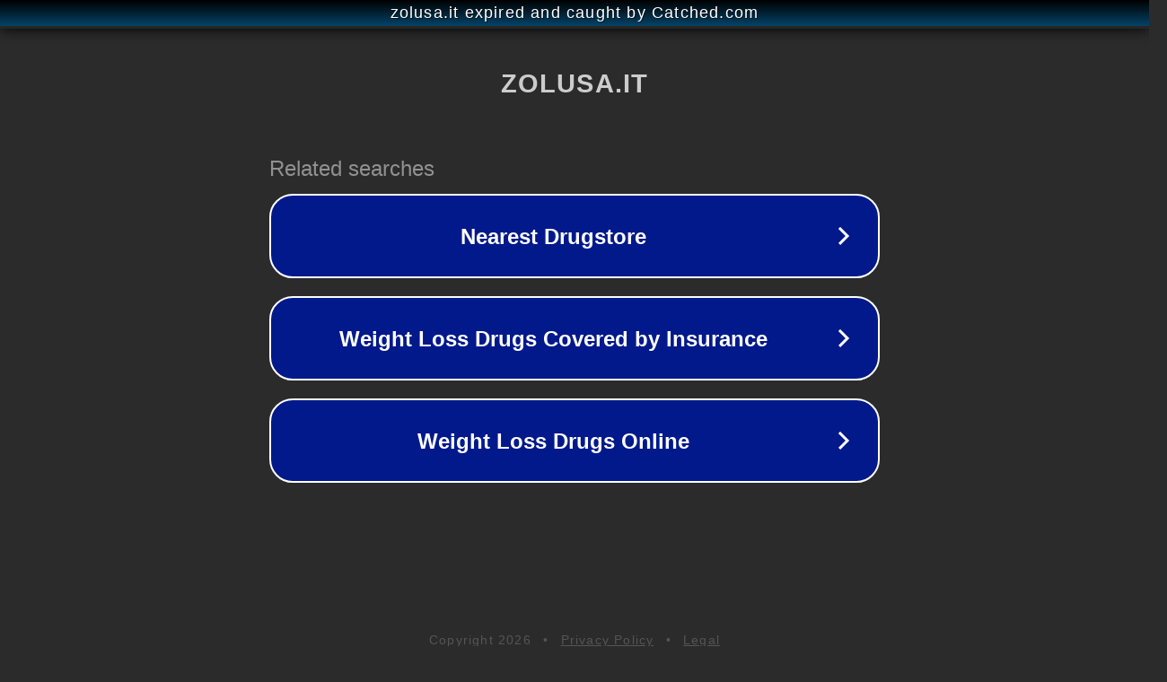

--- FILE ---
content_type: text/html; charset=utf-8
request_url: https://zolusa.it/italia/world-war-z-2-uscita-italia/
body_size: 1078
content:
<!doctype html>
<html data-adblockkey="MFwwDQYJKoZIhvcNAQEBBQADSwAwSAJBANDrp2lz7AOmADaN8tA50LsWcjLFyQFcb/P2Txc58oYOeILb3vBw7J6f4pamkAQVSQuqYsKx3YzdUHCvbVZvFUsCAwEAAQ==_y70PWsdNWBx9Gwtxgo47vm+4E63oDvjIXlx/C/CO/BzJNN+pDYbRReiybHuuBDIjLNls+ZrT8kO5MgDNwIGC9w==" lang="en" style="background: #2B2B2B;">
<head>
    <meta charset="utf-8">
    <meta name="viewport" content="width=device-width, initial-scale=1">
    <link rel="icon" href="[data-uri]">
    <link rel="preconnect" href="https://www.google.com" crossorigin>
</head>
<body>
<div id="target" style="opacity: 0"></div>
<script>window.park = "[base64]";</script>
<script src="/boqnrESaU.js"></script>
</body>
</html>
